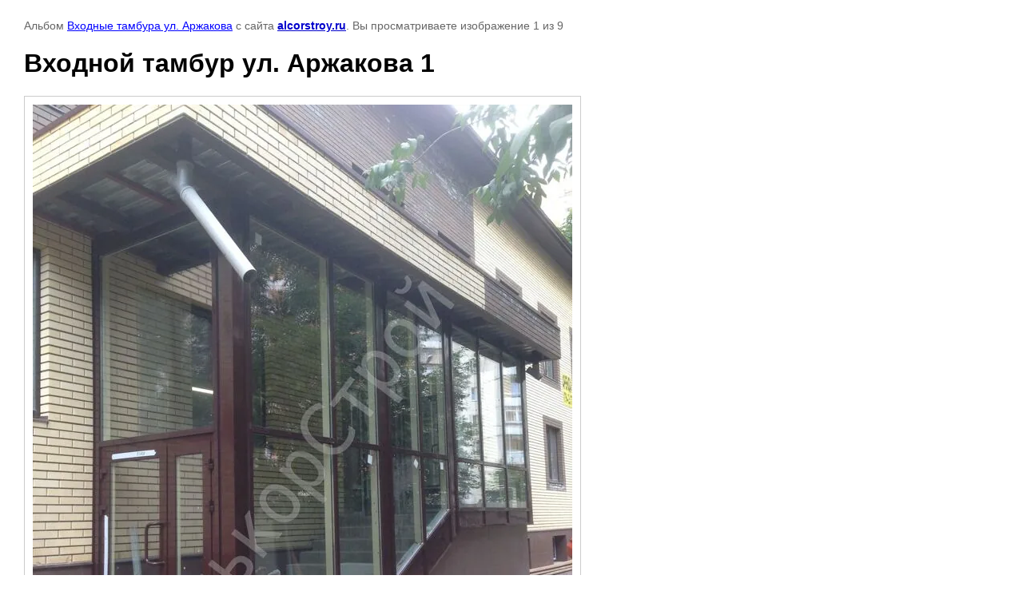

--- FILE ---
content_type: text/html; charset=utf-8
request_url: http://alcorstroy.ru/nashi_proekty/photo/vkhodnoy-tambur-ul-arzhakova-1
body_size: 2007
content:

								

	

	
	<!DOCTYPE html>
	<html>
	<head>
		<title>Входной тамбур ул. Аржакова 1</title>
		<meta name="description" content="Входной тамбур ул. Аржакова 1">
		<meta name="keywords" content="Входной тамбур ул. Аржакова 1">
		<meta name="robots" content="all"/>
		<meta name="revisit-after" content="31 days">
		<meta http-equiv="Content-Type" content="text/html; charset=UTF-8">
		<meta name="viewport" content="width=device-width, initial-scale=1.0, maximum-scale=1.0, user-scalable=no">
		<style type="text/css">
			
			body, td, div { font-size:14px; font-family:arial; background-color: white; margin: 0px 0px; } 
			p { color: #666; } 
			body { padding: 10px 30px; } 
			a { color: blue; }
			a.back { font-weight: bold; color: #0000cc; text-decoration: underline; } 
			img { border: 1px solid #c0c0c0; } 
			div { width: auto/*700px*/; display: inline-block; max-width: 100%;}
			h1 { font-size: 32px; } 
			.gallery2_album_photo_nav {margin: 10px 0;}
			.gallery2_album_photo_nav a{display: inline-block;}
			.gallery2MediumImage {padding: 10px; border: 1px solid #ccc; box-sizing: border-box; height: auto; max-width: 100%;}
			
		</style>
	 </head>
	 <body>
	 		 			<p>
			Альбом <a href="/nashi_proekty/album/vkhodnyye-tambura-ul-arzhakova" name="gallery">Входные тамбура ул. Аржакова</a> с сайта <a class="back" href="http://alcorstroy.ru/">alcorstroy.ru</a>.
			Вы просматриваете изображение 1 из 9
		</p>
		<h1>Входной тамбур ул. Аржакова 1</h1>
				<div>
		<img alt="Входной тамбур ул. Аржакова 1" src="/thumb/2/Czoxk0Br7Kh8mbEQTUNMug/900r900/d/img_0181.jpg" class="gallery2MediumImage" />
		</div><br>
		<div class="gallery2_album_photo_nav">
							<a href="/nashi_proekty/photo/vkhodnoy-tambur-ul-arzhakova-9">
			<img src="/thumb/2/oeduVgusy748Z_VFEXNmjA/185r150/d/img_0191.jpg" /><br />
			Предыдущее
		</a>
				&nbsp;&nbsp;
				<a href="/nashi_proekty/photo/vkhodnoy-tambur-ul-arzhakova-2">
			<img src="/thumb/2/JO9ln-7Z59mH8c_3Lnot7A/185r150/d/img_0184.jpg" /><br />
			Следующее
		</a>
				</div>
		<p>&copy; alcorstroy.ru</p>
		<br clear="all">
		<!-- Yandex.Metrika counter -->
<script type="text/javascript" >
    (function (d, w, c) {
        (w[c] = w[c] || []).push(function() {
            try {
                w.yaCounter25449479 = new Ya.Metrika({
                    id:25449479,
                    clickmap:true,
                    trackLinks:true,
                    accurateTrackBounce:true,
                    webvisor:true,
                    trackHash:true
                });
            } catch(e) { }
        });

        var n = d.getElementsByTagName("script")[0],
            s = d.createElement("script"),
            f = function () { n.parentNode.insertBefore(s, n); };
        s.type = "text/javascript";
        s.async = true;
        s.src = "https://mc.yandex.ru/metrika/watch.js";

        if (w.opera == "[object Opera]") {
            d.addEventListener("DOMContentLoaded", f, false);
        } else { f(); }
    })(document, window, "yandex_metrika_callbacks");
</script>
<noscript><div><img src="https://mc.yandex.ru/watch/25449479" style="position:absolute; left:-9999px;" alt="" /></div></noscript>
<!-- /Yandex.Metrika counter -->
<!--__INFO2026-02-01 00:50:52INFO__-->

	
<!-- assets.bottom -->
<!-- </noscript></script></style> -->
<script src="/my/s3/js/site.min.js?1769681696" ></script>
<script src="/my/s3/js/site/defender.min.js?1769681696" ></script>
<script >/*<![CDATA[*/
var megacounter_key="1eac7883dd5b3e96e41b2cedb7ba3aa8";
(function(d){
    var s = d.createElement("script");
    s.src = "//counter.megagroup.ru/loader.js?"+new Date().getTime();
    s.async = true;
    d.getElementsByTagName("head")[0].appendChild(s);
})(document);
/*]]>*/</script>
<script >/*<![CDATA[*/
$ite.start({"sid":1166089,"vid":1171397,"aid":1392587,"stid":4,"cp":21,"active":true,"domain":"alcorstroy.ru","lang":"ru","trusted":false,"debug":false,"captcha":3});
/*]]>*/</script>
<!-- /assets.bottom -->
</body>
	</html>


--- FILE ---
content_type: text/javascript
request_url: http://counter.megagroup.ru/1eac7883dd5b3e96e41b2cedb7ba3aa8.js?r=&s=1280*720*24&u=http%3A%2F%2Falcorstroy.ru%2Fnashi_proekty%2Fphoto%2Fvkhodnoy-tambur-ul-arzhakova-1&t=%D0%92%D1%85%D0%BE%D0%B4%D0%BD%D0%BE%D0%B9%20%D1%82%D0%B0%D0%BC%D0%B1%D1%83%D1%80%20%D1%83%D0%BB.%20%D0%90%D1%80%D0%B6%D0%B0%D0%BA%D0%BE%D0%B2%D0%B0%201&fv=0,0&en=1&rld=0&fr=0&callback=_sntnl1769899793395&1769899793395
body_size: 198
content:
//:1
_sntnl1769899793395({date:"Sat, 31 Jan 2026 22:49:53 GMT", res:"1"})